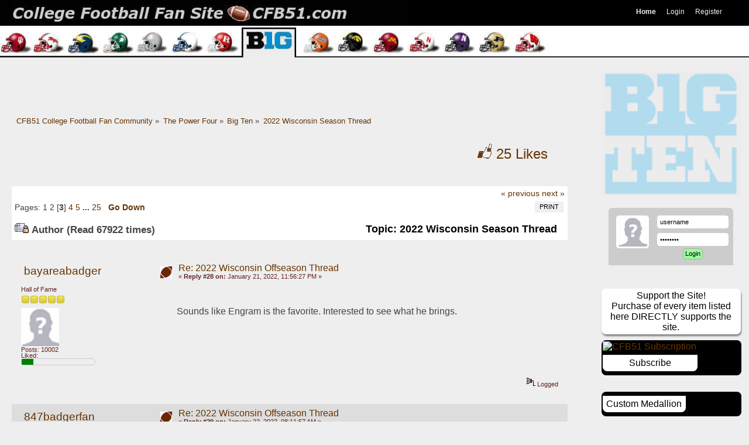

--- FILE ---
content_type: text/html; charset=UTF-8
request_url: https://www.cfb51.com/big-ten/2022-wisconsin-offseason-thread/28/
body_size: 15246
content:

   <!DOCTYPE html PUBLIC "-//W3C//DTD XHTML 1.0 Transitional//EN" "http://www.w3.org/TR/xhtml1/DTD/xhtml1-transitional.dtd">
   <html xmlns="http://www.w3.org/1999/xhtml" lang="en-us">

<head> 
   <script type="text/javascript" src="https://ajax.aspnetcdn.com/ajax/jQuery/jquery-3.3.1.min.js"></script>   
  <script type="text/javascript" src="/combined-js-25apr.min.js"></script>
  <link rel="stylesheet" type="text/css" href="https://www.cfb51.com/master-css-13Jul19-min.css" /> 
    
    <meta name="google-site-verification" content="gNgZzzW5pUJb0M5W1_kSzntn1yWDnjJ_KE2nHhrrU9s" />
    <meta name="msvalidate.01" content="C1F2A81989384004E72D64CEED933965"/>
    
	<script type="text/javascript"><!-- // --><![CDATA[
		var smf_theme_url = "https://www.cfb51.com/Themes/bellacitta";
		var smf_default_theme_url = "https://www.cfb51.com/Themes/default";
		var smf_images_url = "https://www.cfb51.com/Themes/bellacitta/images";
		var smf_scripturl = "https://www.cfb51.com/index.php?PHPSESSID=04f59e30ff4ef500b6638130673b1786&amp;";
		var smf_iso_case_folding = false;
		var smf_charset = "UTF-8";
		var ajax_notification_text = "Loading...";
		var ajax_notification_cancel_text = "Cancel";
	// ]]></script>
    <meta http-equiv="content-language" content="en-us" />
    <meta name="fo-verify" content="8cdf7092-d6b5-4914-8717-e32f3897ac61"/>
    <meta name="viewport" content="width=device-width, initial-scale=1.0"/>
    <meta http-equiv="X-UA-Compatible" content="IE=edge,chrome=1"/>
    <meta http-equiv="Content-Type" content="text/html; charset=UTF-8" />
	<title>2022 Wisconsin Season Thread</title>
	<meta name="theme-color" content="#eee"/>
    <meta name="apple-mobile-web-app-status-bar-style" content="black-translucent"/>
    <meta name="sitelock-site-verification" content="4418" />


	<link rel="canonical" href="https://www.cfb51.com/big-ten/2022-wisconsin-offseason-thread/28/" />
	<link rel="prev" href="https://www.cfb51.com/big-ten/2022-wisconsin-offseason-thread/?prev_next=prev;PHPSESSID=04f59e30ff4ef500b6638130673b1786" />
	<link rel="next" href="https://www.cfb51.com/big-ten/2022-wisconsin-offseason-thread/?prev_next=next;PHPSESSID=04f59e30ff4ef500b6638130673b1786" />
	<link rel="index" href="https://www.cfb51.com/big-ten/?PHPSESSID=04f59e30ff4ef500b6638130673b1786" />
		<script type="text/javascript" src="/Themes/default/scripts/advanced_editor/sceditor-combined.js"></script>
			<script type="text/javascript">
			var bbc_quote_from = 'Quote from',
				bbc_quote = 'Quote',
				bbc_search_on = 'on',
				smfpacks_editor = 'textarea';
			$.sceditor.locale["smfpacks"] = {
				"Bold": "Bold",
				"Italic": "Italicized",
				"Underline": "Underline",
				"Strikethrough": "Strikethrough",
				"Subscript": "Subscript",
				"Superscript": "Superscript",
				"Align left": "Left Align",
				"Center": "Centered",
				"Align right": "Right Align",
				"Justify": "Justify",
				"Font Name": "Font Face",
				"Font Size": "Font Size",
				"Font Color": "Change Color",
				"Remove Formatting": "Remove Formatting",
				"Cut": "Cut",
				"Your browser does not allow the cut command. Please use the keyboard shortcut Ctrl/Cmd-X": "Your browser does not allow the cut command. Please use the keyboard shortcut Ctrl/Cmd-X",
				"Copy": "Copy",
				"Your browser does not allow the copy command. Please use the keyboard shortcut Ctrl/Cmd-C": "Your browser does not allow the copy command. Please use the keyboard shortcut Ctrl/Cmd-C",
				"Paste": "Paste",
				"Your browser does not allow the paste command. Please use the keyboard shortcut Ctrl/Cmd-V": "Your browser does not allow the paste command. Please use the keyboard shortcut Ctrl/Cmd-V",
				"Paste your text inside the following box:": "Paste your text inside the following box",
				"Paste Text": "Paste Text",
				"Bullet list": "Insert Unordered List",
				"Numbered list": "Insert Ordered List",
				"Undo": "Undo",
				"Redo": "Redo",
				"Rows:": "Rows",
				"Cols:": "Columns",
				"Insert a table": "Insert Table",
				"Insert a horizontal rule": "Horizontal Rule",
				"Code": "Insert Code",
				"Insert a Quote": "Insert Quote",
				"Insert an image": "Insert Image",
				"E-mail:": "Email",
				"Insert an email": "Insert Email",
				"URL:": "URL",
				"Insert a link": "Insert Hyperlink",
				"Unlink": "Unlink",
				"More": "more",
				"Insert an emoticon": "Add Smileys",
				"Insert": "Insert",
				"Print": "Print",
				"View source": "Toggle View",
				"More Colors": "More Colors",
				dateFormat: "day/month/year"
			}
			function getEditorOptions()
			{
				return {
					format: 'bbcode',
					plugins: 'dragdrop,undo',
					dragdrop: {
				    	allowedTypes: ['image/jpeg', 'image/jpg', 'image/png', 'image/gif'],
					    handleFile: function (file, createPlaceholder) {
					        var placeholder = createPlaceholder();
					        var form = new FormData();
							form.append('image', file);

							var headers = new Headers({
								'authorization': 'Client-ID 6a7899595a5268f'
							});

							fetch('https://api.imgur.com/3/image', {
								method: 'post',
								headers: headers,
								body: form
							}).then(function (response) {
								return response.json();
							}).then(function (result) {
								if (result.success) {
									placeholder.insert('<img src=' + result.data.link + ' />');
					            	return;
								}

								placeholder.cancel();
					            alert('Failed to upload file.');
							});	
					    }
				    },
					style: "https://www.cfb51.com/Themes/default/scripts/advanced_editor/themes/jquery.sceditor.default.css",
					locale: "smfpacks",
					autoExpand: true,
					height: "300",
					resizeMinHeight: "300",
					toolbar: "source,bold,italic,underline,strike,subscript,superscript,horizontal rule,left,center,right,justify,font,size,color,removeformat,bulletlist,orderedlist,table,code,quote,image,link,emoticon",
					emoticons: {
							dropdown: {
									':)': 'https://www.cfb51.com/Smileys/fantasticsmileys/smiley.gif',
									';)': 'https://www.cfb51.com/Smileys/fantasticsmileys/wink.gif',
									':86:': 'https://www.cfb51.com/Smileys/fantasticsmileys/86.gif',
									'~???': 'https://www.cfb51.com/Smileys/fantasticsmileys/huh.gif',
									':\'(': 'https://www.cfb51.com/Smileys/fantasticsmileys/cry.gif',
									':57:': 'https://www.cfb51.com/Smileys/fantasticsmileys/57.gif',
									':88:': 'https://www.cfb51.com/Smileys/fantasticsmileys/88.gif',
									':34:': 'https://www.cfb51.com/Smileys/fantasticsmileys/34.gif',
									':67:': 'https://www.cfb51.com/Smileys/fantasticsmileys/67.gif',
									':smiley_confused1:': 'https://www.cfb51.com/Smileys/fantasticsmileys/smiley_confused1.gif',
									':91:': 'https://www.cfb51.com/Smileys/fantasticsmileys/91.gif',
									':03:': 'https://www.cfb51.com/Smileys/fantasticsmileys/03.gif',
									':96:': 'https://www.cfb51.com/Smileys/fantasticsmileys/96.gif',
									':93:': 'https://www.cfb51.com/Smileys/fantasticsmileys/93.gif',
									':73:': 'https://www.cfb51.com/Smileys/fantasticsmileys/73.gif',
									':72:': 'https://www.cfb51.com/Smileys/fantasticsmileys/72.gif',
							},
							more: {
									':dink:': 'https://www.cfb51.com/Smileys/fantasticsmileys/dink.gif',
									':D': 'https://www.cfb51.com/Smileys/fantasticsmileys/cheesy.gif',
									':singing:': 'https://www.cfb51.com/Smileys/fantasticsmileys/singing.gif',
									':sign0144:': 'https://www.cfb51.com/Smileys/fantasticsmileys/sign0144.gif',
									';D': 'https://www.cfb51.com/Smileys/fantasticsmileys/grin.gif',
									':cool2:': 'https://www.cfb51.com/Smileys/fantasticsmileys/cool2.gif',
									'>:(': 'https://www.cfb51.com/Smileys/fantasticsmileys/angry.gif',
									':104:': 'https://www.cfb51.com/Smileys/fantasticsmileys/104.gif',
									':(': 'https://www.cfb51.com/Smileys/fantasticsmileys/sad.gif',
									':105:': 'https://www.cfb51.com/Smileys/fantasticsmileys/105.gif',
									':o': 'https://www.cfb51.com/Smileys/fantasticsmileys/shocked.gif',
									':cheer:': 'https://www.cfb51.com/Smileys/fantasticsmileys/cheer.gif',
									'~8)': 'https://www.cfb51.com/Smileys/fantasticsmileys/cool.gif',
									':violent-smiley-007:': 'https://www.cfb51.com/Smileys/fantasticsmileys/violent-smiley-007.gif',
									'::)': 'https://www.cfb51.com/Smileys/fantasticsmileys/rolleyes.gif',
									':111:': 'https://www.cfb51.com/Smileys/fantasticsmileys/111.gif',
									'~:P': 'https://www.cfb51.com/Smileys/fantasticsmileys/tongue.gif',
									':tool:': 'https://www.cfb51.com/Smileys/fantasticsmileys/tool.gif',
									':-[': 'https://www.cfb51.com/Smileys/fantasticsmileys/embarrassed.gif',
									':spam:': 'https://www.cfb51.com/Smileys/fantasticsmileys/spam.gif',
									':-X': 'https://www.cfb51.com/Smileys/fantasticsmileys/lipsrsealed.gif',
									':13:': 'https://www.cfb51.com/Smileys/fantasticsmileys/13.gif',
									':character0029:': 'https://www.cfb51.com/Smileys/fantasticsmileys/character0029.gif',
									':-*': 'https://www.cfb51.com/Smileys/fantasticsmileys/kiss.gif',
									':victory:': 'https://www.cfb51.com/Smileys/fantasticsmileys/victory.gif',
									':29:': 'https://www.cfb51.com/Smileys/fantasticsmileys/29.gif',
									'>:D': 'https://www.cfb51.com/Smileys/fantasticsmileys/evil.gif',
									':017:': 'https://www.cfb51.com/Smileys/fantasticsmileys/017.gif',
									'^-^': 'https://www.cfb51.com/Smileys/fantasticsmileys/azn.gif',
									':clap:': 'https://www.cfb51.com/Smileys/fantasticsmileys/clap.gif',
									'O0': 'https://www.cfb51.com/Smileys/fantasticsmileys/afro.gif',
									':051bye:': 'https://www.cfb51.com/Smileys/fantasticsmileys/051bye.gif',
									':))': 'https://www.cfb51.com/Smileys/fantasticsmileys/laugh.gif',
									':s_laugh:': 'https://www.cfb51.com/Smileys/fantasticsmileys/s_laugh.gif',
									':sign0065:': 'https://www.cfb51.com/Smileys/fantasticsmileys/sign0065.gif',
									'O:-)': 'https://www.cfb51.com/Smileys/fantasticsmileys/angel.gif',
									':16:': 'https://www.cfb51.com/Smileys/fantasticsmileys/16.gif',
									':banghead:': 'https://www.cfb51.com/Smileys/fantasticsmileys/banghead.gif',
									':58:': 'https://www.cfb51.com/Smileys/fantasticsmileys/58.gif',
									':bluegrab:': 'https://www.cfb51.com/Smileys/fantasticsmileys/bluegrab.gif',
									':bedtime2:': 'https://www.cfb51.com/Smileys/fantasticsmileys/bedtime2.gif',
									':098:': 'https://www.cfb51.com/Smileys/fantasticsmileys/098.gif',
									':confuse:': 'https://www.cfb51.com/Smileys/fantasticsmileys/confuse.gif',
									':sign0137:': 'https://www.cfb51.com/Smileys/fantasticsmileys/sign0137.gif',
									':682:': 'https://www.cfb51.com/Smileys/fantasticsmileys/682.gif',
									':celebrate:': 'https://www.cfb51.com/Smileys/fantasticsmileys/celebrate.gif',
									':wee_hee:': 'https://www.cfb51.com/Smileys/fantasticsmileys/wee_hee.gif',
									':106:': 'https://www.cfb51.com/Smileys/fantasticsmileys/106.gif',
									':stupid:': 'https://www.cfb51.com/Smileys/fantasticsmileys/stupid.gif',
									':a102:': 'https://www.cfb51.com/Smileys/fantasticsmileys/a102.gif',
									':ecomcity:': 'https://www.cfb51.com/Smileys/fantasticsmileys/ecomcity.gif',
									':sign0151:': 'https://www.cfb51.com/Smileys/fantasticsmileys/sign0151.gif',
									':dance:': 'https://www.cfb51.com/Smileys/fantasticsmileys/dance.gif',
									':06:': 'https://www.cfb51.com/Smileys/fantasticsmileys/06.gif',
									':wtf:': 'https://www.cfb51.com/Smileys/fantasticsmileys/wtf.gif',
									':c023:': 'https://www.cfb51.com/Smileys/fantasticsmileys/c023.gif',
									':king:': 'https://www.cfb51.com/Smileys/fantasticsmileys/king.gif',
									':welcome:': 'https://www.cfb51.com/Smileys/fantasticsmileys/welcome.gif',
									':035:': 'https://www.cfb51.com/Smileys/fantasticsmileys/035.gif',
									':sorry:': 'https://www.cfb51.com/Smileys/fantasticsmileys/sorry.gif',
									':7505:': 'https://www.cfb51.com/Smileys/fantasticsmileys/7505.gif',
									':17:': 'https://www.cfb51.com/Smileys/fantasticsmileys/17.gif',
									':PDT_Armataz_01_37:': 'https://www.cfb51.com/Smileys/fantasticsmileys/PDT_Armataz_01_37.gif',
									':039:': 'https://www.cfb51.com/Smileys/fantasticsmileys/039.gif',
									':coffee2:': 'https://www.cfb51.com/Smileys/fantasticsmileys/coffee2.gif',
									':djparty:': 'https://www.cfb51.com/Smileys/fantasticsmileys/djparty.gif',
									':043:': 'https://www.cfb51.com/Smileys/fantasticsmileys/043.gif',
									':sign0096:': 'https://www.cfb51.com/Smileys/fantasticsmileys/sign0096.gif',
									':021:': 'https://www.cfb51.com/Smileys/fantasticsmileys/021.gif',
									':015:': 'https://www.cfb51.com/Smileys/fantasticsmileys/015.gif',
									':sign0004:': 'https://www.cfb51.com/Smileys/fantasticsmileys/sign0004.gif',
									':Woot_Emoticon:': 'https://www.cfb51.com/Smileys/fantasticsmileys/Woot_Emoticon.gif',
									':040:': 'https://www.cfb51.com/Smileys/fantasticsmileys/040.gif',
									':pics:': 'https://www.cfb51.com/Smileys/fantasticsmileys/pics.gif',
									':party0036:': 'https://www.cfb51.com/Smileys/fantasticsmileys/party0036.gif',
									':spam1:': 'https://www.cfb51.com/Smileys/fantasticsmileys/spam1.gif',
									':breakcomp:': 'https://www.cfb51.com/Smileys/fantasticsmileys/breakcomp.gif',
									':33:': 'https://www.cfb51.com/Smileys/fantasticsmileys/33.gif',
									':sign0135:': 'https://www.cfb51.com/Smileys/fantasticsmileys/sign0135.gif',
									':stfu:': 'https://www.cfb51.com/Smileys/fantasticsmileys/stfu.gif',
									':birthday:': 'https://www.cfb51.com/Smileys/fantasticsmileys/birthday.gif',
									':sign0081:': 'https://www.cfb51.com/Smileys/fantasticsmileys/sign0081.gif',
									':sign0099:': 'https://www.cfb51.com/Smileys/fantasticsmileys/sign0099.gif',
									':sign0023:': 'https://www.cfb51.com/Smileys/fantasticsmileys/sign0023.gif',
									':41:': 'https://www.cfb51.com/Smileys/fantasticsmileys/41.gif',
									':85:': 'https://www.cfb51.com/Smileys/fantasticsmileys/85.gif',
									':sign0090:': 'https://www.cfb51.com/Smileys/fantasticsmileys/sign0090.gif',
									':friends:': 'https://www.cfb51.com/Smileys/fantasticsmileys/friends.gif',
									':ho:': 'https://www.cfb51.com/Smileys/fantasticsmileys/ho.gif',
									':great:': 'https://www.cfb51.com/Smileys/fantasticsmileys/great.gif',
									':c002:': 'https://www.cfb51.com/Smileys/fantasticsmileys/c002.gif',
									':NIGHT_1:': 'https://www.cfb51.com/Smileys/fantasticsmileys/NIGHT_1.gif',
									':19:': 'https://www.cfb51.com/Smileys/fantasticsmileys/19.gif',
									':bravo_2:': 'https://www.cfb51.com/Smileys/fantasticsmileys/bravo_2.gif',
									':014:': 'https://www.cfb51.com/Smileys/fantasticsmileys/014.gif',
									':mybosssucks:': 'https://www.cfb51.com/Smileys/fantasticsmileys/mybosssucks.png',
									':s_cool:': 'https://www.cfb51.com/Smileys/fantasticsmileys/s_cool.gif',
									':32:': 'https://www.cfb51.com/Smileys/fantasticsmileys/32.gif',
									':happybirthday3:': 'https://www.cfb51.com/Smileys/fantasticsmileys/happybirthday3.gif',
									':s_bye2:': 'https://www.cfb51.com/Smileys/fantasticsmileys/s_bye2.gif',
									':lol_hitting:': 'https://www.cfb51.com/Smileys/fantasticsmileys/lol_hitting.gif',
									':a012:': 'https://www.cfb51.com/Smileys/fantasticsmileys/a012.gif',
									':hum:': 'https://www.cfb51.com/Smileys/fantasticsmileys/hum.gif',
									':sign0098:': 'https://www.cfb51.com/Smileys/fantasticsmileys/sign0098.gif',
									':98:': 'https://www.cfb51.com/Smileys/fantasticsmileys/98.gif',
									':hee20hee20hee:': 'https://www.cfb51.com/Smileys/fantasticsmileys/hee20hee20hee.gif',
									':08:': 'https://www.cfb51.com/Smileys/fantasticsmileys/08.gif',
									':1rij:': 'https://www.cfb51.com/Smileys/fantasticsmileys/1rij.gif',
									':62:': 'https://www.cfb51.com/Smileys/fantasticsmileys/62.gif',
									':103:': 'https://www.cfb51.com/Smileys/fantasticsmileys/103.gif',
									':sleepy:': 'https://www.cfb51.com/Smileys/fantasticsmileys/sleepy.gif',
									':38:': 'https://www.cfb51.com/Smileys/fantasticsmileys/38.gif',
									':sign0066:': 'https://www.cfb51.com/Smileys/fantasticsmileys/sign0066.gif',
									':c029:': 'https://www.cfb51.com/Smileys/fantasticsmileys/c029.gif',
									':iagree:': 'https://www.cfb51.com/Smileys/fantasticsmileys/iagree.gif',
									':beer:': 'https://www.cfb51.com/Smileys/fantasticsmileys/beer.gif',
									':engel016:': 'https://www.cfb51.com/Smileys/fantasticsmileys/engel016.gif',
									':s_good:': 'https://www.cfb51.com/Smileys/fantasticsmileys/s_good.gif',
									':49:': 'https://www.cfb51.com/Smileys/fantasticsmileys/49.gif',
									':shut_up:': 'https://www.cfb51.com/Smileys/fantasticsmileys/shut_up.gif',
									':You_Rock_Emoticon:': 'https://www.cfb51.com/Smileys/fantasticsmileys/You_Rock_Emoticon.gif',
									':a035:': 'https://www.cfb51.com/Smileys/fantasticsmileys/a035.gif',
									':25:': 'https://www.cfb51.com/Smileys/fantasticsmileys/25.gif',
									':d030:': 'https://www.cfb51.com/Smileys/fantasticsmileys/d030.gif',
									':sign0085:': 'https://www.cfb51.com/Smileys/fantasticsmileys/sign0085.gif',
									':c017:': 'https://www.cfb51.com/Smileys/fantasticsmileys/c017.gif',
									':beta:': 'https://www.cfb51.com/Smileys/fantasticsmileys/beta.gif',
									':sign0104:': 'https://www.cfb51.com/Smileys/fantasticsmileys/sign0104.gif',
									':sign0024:': 'https://www.cfb51.com/Smileys/fantasticsmileys/sign0024.gif',
									':sign0103:': 'https://www.cfb51.com/Smileys/fantasticsmileys/sign0103.gif',
									':steeringwheel:': 'https://www.cfb51.com/Smileys/fantasticsmileys/steeringwheel.gif',
									':signspamani:': 'https://www.cfb51.com/Smileys/fantasticsmileys/signspamani.gif',
									':s_hi:': 'https://www.cfb51.com/Smileys/fantasticsmileys/s_hi.gif',
									':whoo:': 'https://www.cfb51.com/Smileys/fantasticsmileys/whoo.gif',
									':SlAp:': 'https://www.cfb51.com/Smileys/fantasticsmileys/SlAp.gif',
							}},
				};
			}
			var $smfpacksEditor = null;
			jQuery(document).ready(function(smfpacksEditor) {
				var options = getEditorOptions();
				if (typeof oQuickReply != "undefined")
					options.tabindex = oQuickReply.opt.tabIndex;
				smfpacksEditor(smfpacks_editor).each(function(index, element) {
					sceditor.create(element, options);
				});
				$smfpacksEditor = smfpacksEditor;
			});
	</script><script type="text/javascript">
        var ct_date = new Date(), 
            ctTimeMs = new Date().getTime(),
            ctMouseEventTimerFlag = true, //Reading interval flag
            ctMouseData = [],
            ctMouseDataCounter = 0;

        function ctSetCookie(c_name, value) {
            document.cookie = c_name + "=" + encodeURIComponent(value) + "; path=/";
        }
        ctSetCookie("ct_ps_timestamp", Math.floor(new Date().getTime()/1000));
        ctSetCookie("ct_fkp_timestamp", "0");
        ctSetCookie("ct_pointer_data", "0");
        ctSetCookie("ct_timezone", "0");

        setTimeout(function(){
            ctSetCookie("ct_checkjs", "800432262");
            ctSetCookie("ct_timezone", ct_date.getTimezoneOffset()/60*(-1));
        },1000);

        //Writing first key press timestamp
        var ctFunctionFirstKey = function output(event){
            var KeyTimestamp = Math.floor(new Date().getTime()/1000);
            ctSetCookie("ct_fkp_timestamp", KeyTimestamp);
            ctKeyStopStopListening();
        }

        //Reading interval
        var ctMouseReadInterval = setInterval(function(){
            ctMouseEventTimerFlag = true;
        }, 150);
            
        //Writting interval
        var ctMouseWriteDataInterval = setInterval(function(){
            ctSetCookie("ct_pointer_data", JSON.stringify(ctMouseData));
        }, 1200);

        //Logging mouse position each 150 ms
        var ctFunctionMouseMove = function output(event){
            if(ctMouseEventTimerFlag == true){
                
                ctMouseData.push([
                    Math.round(event.pageY),
                    Math.round(event.pageX),
                    Math.round(new Date().getTime() - ctTimeMs)
                ]);
                
                ctMouseDataCounter++;
                ctMouseEventTimerFlag = false;
                if(ctMouseDataCounter >= 100){
                    ctMouseStopData();
                }
            }
        }

        //Stop mouse observing function
        function ctMouseStopData(){
            if(typeof window.addEventListener == "function"){
                window.removeEventListener("mousemove", ctFunctionMouseMove);
            }else{
                window.detachEvent("onmousemove", ctFunctionMouseMove);
            }
            clearInterval(ctMouseReadInterval);
            clearInterval(ctMouseWriteDataInterval);                
        }

        //Stop key listening function
        function ctKeyStopStopListening(){
            if(typeof window.addEventListener == "function"){
                window.removeEventListener("mousedown", ctFunctionFirstKey);
                window.removeEventListener("keydown", ctFunctionFirstKey);
            }else{
                window.detachEvent("mousedown", ctFunctionFirstKey);
                window.detachEvent("keydown", ctFunctionFirstKey);
            }
        }

        if(typeof window.addEventListener == "function"){
            window.addEventListener("mousemove", ctFunctionMouseMove);
            window.addEventListener("mousedown", ctFunctionFirstKey);
            window.addEventListener("keydown", ctFunctionFirstKey);
        }else{
            window.attachEvent("onmousemove", ctFunctionMouseMove);
            window.attachEvent("mousedown", ctFunctionFirstKey);
            window.attachEvent("keydown", ctFunctionFirstKey);
        }
    </script>
    
	<meta property="og:url" content="https://www.cfb51.com/index.php?PHPSESSID=04f59e30ff4ef500b6638130673b1786&amp;topic=25610.28" />
    <meta property="og:type" content="website" />
    <meta property="og:title" content="2022 Wisconsin Season Thread" />
    <meta property="og:description" content="B1G College Football Forum and Publisher- all Fan and User Driven" />
    <meta property="og:image" itemprop="image" content="https://www.cfb51.com/images/bullz-b1gx.png" />
    <meta name="twitter:card" content="summary" />
    <meta name="twitter:site" content="@cfbAREA51" />
    <meta name="twitter:title" content="College Football Fan Site's Big Ten Community" />
    <meta name="twitter:description" content="College Football Forum and Publisher for B1G Fans- all Fan and User Driven" />
    <meta name="twitter:image" content="https://www.cfb51.com/images/bullz-b1gx.png" />
    <link itemprop="thumbnailUrl" href="https://www.cfb51.com/images/bullz-b1gx.png"> 
    <meta name="keywords" content="Big Ten College Sports, Big Ten College Football, Big Ten College Basketball, Big Ten College Sports Recruiting, Big Ten College Coaching, Big Ten Missing Stars, Big Ten X's and O's, Big Ten College Football and Basketball Analysis and Predictions">
    <meta name="description" content="B1G... Predictions-Analysis-Recruiting-Coaching- and X's and O's for the BigTen. This is the 'old' CFN/Scout Crew, still alive and well." />
  
    </head><body><div id="barz"><img src="/images/xbarz-b1g.jpg" alt="header pic"/><div id="read-me"><h1>Perhaps the BEST B1G Forum anywhere, here at College Football Fan Site, CFB51!!!  </h1><h2>The 'Old' CFN/Scout Crowd- Enjoy Civil discussion, game analytics, in depth player and coaching 'takes' and discussing topics surrounding the game. You can even have your own free board, all you have to do is ask!!!</h2><h3>Anyone is welcomed and encouraged to join our FREE site and to take part in our community- a community with you- the user, the fan, -and the person- will be protected from intrusive actions and with a clean place to interact.</h3></div></div>  
    <div id="wrapper">
    
  
  <div id="bar"> 
		<div id="navigation">
			<ul>
				<li id="button_home">
					<a class="active firstlevel" href="https://www.cfb51.com/index.php?PHPSESSID=04f59e30ff4ef500b6638130673b1786">
						<span class="last firstlevel">Home</span>
					</a>
				</li>
				<li id="button_login">
					<a class="firstlevel" href="https://www.cfb51.com/index.php?action=login;PHPSESSID=04f59e30ff4ef500b6638130673b1786">
						<span class="firstlevel">Login</span>
					</a>
				</li>
				<li id="button_register">
					<a class="firstlevel" href="https://www.cfb51.com/index.php?action=register;PHPSESSID=04f59e30ff4ef500b6638130673b1786">
						<span class="last firstlevel">Register</span>
					</a>
				</li>
			</ul>
		</div> </div>
  <div id="logo"><a href="https://www.cfb51.com/index.php?PHPSESSID=04f59e30ff4ef500b6638130673b1786" title="CFB51 College Football Fan Site"><img src="/images/cfb51logo.jpg" alt="logo"/></a>
  </div>
  
  <div id="main_content">
  
  <div class="wittleawert">
  </div>
	<div class="navigate_section">
		<ul>
			<li>
				<a href="https://www.cfb51.com/index.php?PHPSESSID=04f59e30ff4ef500b6638130673b1786"><span>CFB51 College Football Fan Community</span></a> &#187;
			</li>
			<li>
				<a href="https://www.cfb51.com/index.php?PHPSESSID=04f59e30ff4ef500b6638130673b1786#c18"><span>The Power Four</span></a> &#187;
			</li>
			<li>
				<a href="https://www.cfb51.com/big-ten/?PHPSESSID=04f59e30ff4ef500b6638130673b1786"><span>Big Ten</span></a> &#187;
			</li>
			<li class="last">
				<a href="https://www.cfb51.com/big-ten/2022-wisconsin-offseason-thread/?PHPSESSID=04f59e30ff4ef500b6638130673b1786"><span>2022 Wisconsin Season Thread</span></a>
			</li>
		</ul>
	</div>
			<a id="top"></a>
			<a id="msg409715"></a><div id="box_total_likes" class="likes_box" ><a href="https://www.cfb51.com/index.php?action=viewlikes;topic=25610;PHPSESSID=04f59e30ff4ef500b6638130673b1786" rel="facebox"><img src="https://www.cfb51.com/Themes/bellacitta/images/admin/custom_like.png" alt="Likes" /> <span id="total_topic_likes">25</span> Likes</a></div>
	    <br class="clear" />
			<div class="pagesection">
				<div class="nextlinks"><a href="https://www.cfb51.com/big-ten/2022-wisconsin-offseason-thread/?prev_next=prev;PHPSESSID=04f59e30ff4ef500b6638130673b1786#new">&laquo; previous</a> <a href="https://www.cfb51.com/big-ten/2022-wisconsin-offseason-thread/?prev_next=next;PHPSESSID=04f59e30ff4ef500b6638130673b1786#new">next &raquo;</a></div>
		<div class="buttonlist floatright">
			<ul>
				<li><a class="button_strip_print" href="https://www.cfb51.com/index.php?action=printpage;topic=25610.0;PHPSESSID=04f59e30ff4ef500b6638130673b1786" rel="new_win nofollow"><span class="last">Print</span></a></li>
			</ul>
		</div>
				<div class="pagelinks floatleft">Pages: <a class="navPages" href="https://www.cfb51.com/big-ten/2022-wisconsin-offseason-thread/?PHPSESSID=04f59e30ff4ef500b6638130673b1786">1</a> <a class="navPages" href="https://www.cfb51.com/big-ten/2022-wisconsin-offseason-thread/14/?PHPSESSID=04f59e30ff4ef500b6638130673b1786">2</a> [<strong>3</strong>] <a class="navPages" href="https://www.cfb51.com/big-ten/2022-wisconsin-offseason-thread/42/?PHPSESSID=04f59e30ff4ef500b6638130673b1786">4</a> <a class="navPages" href="https://www.cfb51.com/big-ten/2022-wisconsin-offseason-thread/56/?PHPSESSID=04f59e30ff4ef500b6638130673b1786">5</a> <span style="font-weight: bold;" onclick="expandPages(this, 'https://www.cfb51.com/index.php?topic=25610.%1$d', 70, 336, 14);" onmouseover="this.style.cursor='pointer';"> ... </span><a class="navPages" href="https://www.cfb51.com/big-ten/2022-wisconsin-offseason-thread/336/?PHPSESSID=04f59e30ff4ef500b6638130673b1786">25</a>   &nbsp;&nbsp;<a href="#lastPost"><strong>Go Down</strong></a></div>
			</div>
			<div id="forumposts">
				<div class="cat_bar">
					<span class="catbg">
						<img src="https://www.cfb51.com/Themes/bellacitta/images/topic/veryhot_post_locked.gif" align="bottom" alt="" />
						<span id="author">Author</span><h2>
						Topic: 2022 Wisconsin Season Thread </h2>&nbsp;(Read 67922 times)
					</span>
				</div>
				<form action="https://www.cfb51.com/index.php?action=quickmod2;topic=25610.28;PHPSESSID=04f59e30ff4ef500b6638130673b1786" method="post" accept-charset="UTF-8" name="quickModForm" id="quickModForm" style="margin: 0;" onsubmit="return oQuickModify.bInEditMode ? oQuickModify.modifySave('32eec5d8de099f7246e5679b9d867eab', 'ceaec64324e9') : false">
				<div class="windowbg">
					<span class="topslice"></span>
					<div class="post_wrapper">
						<div class="poster">
							<h4>
								<a href="https://www.cfb51.com/index.php?action=profile;u=1571;PHPSESSID=04f59e30ff4ef500b6638130673b1786" title="View the profile of bayareabadger">bayareabadger</a>
							</h4>
							<ul class="reset smalltext" id="msg_409715_extra_info">
								<li class="postgroup">Hall of Fame</li>
								<li class="stars"><img src="https://www.cfb51.com/Themes/bellacitta/images/star.gif" alt="*" /><img src="https://www.cfb51.com/Themes/bellacitta/images/star.gif" alt="*" /><img src="https://www.cfb51.com/Themes/bellacitta/images/star.gif" alt="*" /><img src="https://www.cfb51.com/Themes/bellacitta/images/star.gif" alt="*" /><img src="https://www.cfb51.com/Themes/bellacitta/images/star.gif" alt="*" /></li>
								<li class="avatar">
									<a href="https://www.cfb51.com/index.php?action=profile;u=1571;PHPSESSID=04f59e30ff4ef500b6638130673b1786">
										<img src="https://www.cfb51.com/Themes/bellacitta/images/default_avatar.png" alt="Default Avatar" title="Default Avatar"  width="65" height="65" />
									</a>
								</li>
								<li class="postcount">Posts: 10002</li>
								<li class="custom">Liked: <div style="width: 60%; height: 10px; border: 1px solid #cccccc; border-radius:1em; background:transparent;" title="16% Likes/Posts (1159 Likes)"><div style="color: green; background-color: green; height: 100%; width: 16%"></div></div></li>
							</ul>
						</div>
						<div class="postarea">
							<div class="flow_hidden">
								<div class="keyinfo">
									<div class="messageicon">
										<img src="https://www.cfb51.com/Themes/bellacitta/images/post/xx.gif" alt="" />
									</div>
									<h5 id="subject_409715">
										<a href="https://www.cfb51.com/big-ten/2022-wisconsin-offseason-thread/msg409715/?PHPSESSID=04f59e30ff4ef500b6638130673b1786#msg409715" rel="nofollow">Re: 2022 Wisconsin Offseason Thread</a>
									</h5>
									<div class="smalltext">&#171; <strong>Reply #28 on:</strong> January 21, 2022, 11:56:27 PM &#187;</div>
									<div id="msg_409715_quick_mod"></div>
								</div>
							</div>
							<div class="post">
								<div class="hubber"><div class="inner" id="msg_409715">Sounds like&nbsp;Engram is the favorite. Interested to see what he brings.&nbsp;</div>
							</div></div>
						</div>
						<div class="moderatorbar">
							<div class="smalltext modified" id="modified_409715">
							</div>
							<div class="smalltext reportlinks">
								<img src="https://www.cfb51.com/Themes/bellacitta/images/ip.gif" alt="" />
								Logged
							</div>
							<div class="custom_fields_above_signature">
								<ul class="reset nolist">
									<li>
				<div id="box_list_of_likers_409715"></div></li>
								</ul>
							</div>
						</div>
					</div>
					<span class="botslice"></span>
				</div>
				<hr class="post_separator" />
				<a id="msg409736"></a>
				<div class="windowbg2">
					<span class="topslice"></span>
					<div class="post_wrapper">
						<div class="poster">
							<h4>
								<a href="https://www.cfb51.com/index.php?action=profile;u=5;PHPSESSID=04f59e30ff4ef500b6638130673b1786" title="View the profile of 847badgerfan">847badgerfan</a>
							</h4>
							<ul class="reset smalltext" id="msg_409736_extra_info">
								<li class="membergroup">Administrator</li>
								<li class="postgroup">Hall of Fame</li>
								<li class="stars"><img src="https://www.cfb51.com/Themes/bellacitta/images/staradmin.gif" alt="*" /><img src="https://www.cfb51.com/Themes/bellacitta/images/staradmin.gif" alt="*" /><img src="https://www.cfb51.com/Themes/bellacitta/images/staradmin.gif" alt="*" /><img src="https://www.cfb51.com/Themes/bellacitta/images/staradmin.gif" alt="*" /><img src="https://www.cfb51.com/Themes/bellacitta/images/staradmin.gif" alt="*" /></li>
								<li class="avatar">
									<a href="https://www.cfb51.com/index.php?action=profile;u=5;PHPSESSID=04f59e30ff4ef500b6638130673b1786">
										<img class="avatar" src="https://www.cfb51.com/avs/avatar_5_1667058580.jpeg" alt="" />
									</a>
								</li>
								<li class="postcount">Posts: 34823</li>
								<li class="custom">Liked: <div style="width: 60%; height: 10px; border: 1px solid #cccccc; border-radius:1em; background:transparent;" title="97% Likes/Posts (6919 Likes)"><div style="color: green; background-color: green; height: 100%; width: 97%"></div></div></li>
							</ul>
						</div>
						<div class="postarea">
							<div class="flow_hidden">
								<div class="keyinfo">
									<div class="messageicon">
										<img src="https://www.cfb51.com/Themes/bellacitta/images/post/xx.gif" alt="" />
									</div>
									<h5 id="subject_409736">
										<a href="https://www.cfb51.com/big-ten/2022-wisconsin-offseason-thread/msg409736/?PHPSESSID=04f59e30ff4ef500b6638130673b1786#msg409736" rel="nofollow">Re: 2022 Wisconsin Offseason Thread</a>
									</h5>
									<div class="smalltext">&#171; <strong>Reply #29 on:</strong> January 22, 2022, 08:11:57 AM &#187;</div>
									<div id="msg_409736_quick_mod"></div>
								</div>
							</div>
							<div class="post">
								<div class="hubber"><div class="inner" id="msg_409736"><div class="quoteheader"><div class="topslice_quote"><a href="https://www.cfb51.com/big-ten/2022-wisconsin-offseason-thread/msg409692/?PHPSESSID=04f59e30ff4ef500b6638130673b1786#msg409692">Quote from: SFBadger96 on January 21, 2022, 06:35:11 PM</a></div></div><blockquote class="bbc_standard_quote">Why would Bevell leave the NFL to be an assistant coach in college ball? Don&#039;t see that.<br /><br />While he probably would have liked to be a head coach by now (he was an OC for the Vikings way back in 2007 IIRC), the NFL pays better and has better players. Why step down?<br /><br />Tolzien seems like a nice fit and a decent opportunity for him. As a guy who had to work harder and rely less on talent, he seems like he could be the kind of person Mertz needs to listen to.<br /></blockquote><div class="quotefooter"><div class="botslice_quote"></div></div>Yeah, I&#039;m not even sure why Bevell was being mentioned by the writers. He doesn&#039;t strike me as a guy who&#039;d want to recruit.<br /><br />I would like to see Scott in Madison again, but not as an OC. A couple of years as a QB-focused analyst would be good.</div>
							</div></div>
						</div>
						<div class="moderatorbar">
							<div class="smalltext modified" id="modified_409736">
							</div>
							<div class="smalltext reportlinks">
								<img src="https://www.cfb51.com/Themes/bellacitta/images/ip.gif" alt="" />
								Logged
							</div>
							<div class="custom_fields_above_signature">
								<ul class="reset nolist">
									<li>
				<div id="box_list_of_likers_409736"></div></li>
								</ul>
							</div>
							<div class="signature" id="msg_409736_signature"><em><strong><span style="color: #c10300;" class="bbc_color"><span style="font-size: 1.45em;" class="bbc_size">U RAH RAH! WIS CON SIN!</span></span></strong></em></div>
						</div>
					</div>
					<span class="botslice"></span>
				</div>
				<hr class="post_separator" />
				<a id="msg409740"></a>
				<div class="windowbg">
					<span class="topslice"></span>
					<div class="post_wrapper">
						<div class="poster">
							<h4>
								<a href="https://www.cfb51.com/index.php?action=profile;u=1571;PHPSESSID=04f59e30ff4ef500b6638130673b1786" title="View the profile of bayareabadger">bayareabadger</a>
							</h4>
							<ul class="reset smalltext" id="msg_409740_extra_info">
								<li class="postgroup">Hall of Fame</li>
								<li class="stars"><img src="https://www.cfb51.com/Themes/bellacitta/images/star.gif" alt="*" /><img src="https://www.cfb51.com/Themes/bellacitta/images/star.gif" alt="*" /><img src="https://www.cfb51.com/Themes/bellacitta/images/star.gif" alt="*" /><img src="https://www.cfb51.com/Themes/bellacitta/images/star.gif" alt="*" /><img src="https://www.cfb51.com/Themes/bellacitta/images/star.gif" alt="*" /></li>
								<li class="avatar">
									<a href="https://www.cfb51.com/index.php?action=profile;u=1571;PHPSESSID=04f59e30ff4ef500b6638130673b1786">
										<img src="https://www.cfb51.com/Themes/bellacitta/images/default_avatar.png" alt="Default Avatar" title="Default Avatar"  width="65" height="65" />
									</a>
								</li>
								<li class="postcount">Posts: 10002</li>
								<li class="custom">Liked: <div style="width: 60%; height: 10px; border: 1px solid #cccccc; border-radius:1em; background:transparent;" title="16% Likes/Posts (1159 Likes)"><div style="color: green; background-color: green; height: 100%; width: 16%"></div></div></li>
							</ul>
						</div>
						<div class="postarea">
							<div class="flow_hidden">
								<div class="keyinfo">
									<div class="messageicon">
										<img src="https://www.cfb51.com/Themes/bellacitta/images/post/xx.gif" alt="" />
									</div>
									<h5 id="subject_409740">
										<a href="https://www.cfb51.com/big-ten/2022-wisconsin-offseason-thread/msg409740/?PHPSESSID=04f59e30ff4ef500b6638130673b1786#msg409740" rel="nofollow">Re: 2022 Wisconsin Offseason Thread</a>
									</h5>
									<div class="smalltext">&#171; <strong>Reply #30 on:</strong> January 22, 2022, 09:08:33 AM &#187;</div>
									<div id="msg_409740_quick_mod"></div>
								</div>
							</div>
							<div class="post">
								<div class="hubber"><div class="inner" id="msg_409740"><div class="quoteheader"><div class="topslice_quote"><a href="https://www.cfb51.com/big-ten/2022-wisconsin-offseason-thread/msg409736/?PHPSESSID=04f59e30ff4ef500b6638130673b1786#msg409736">Quote from: 847badgerfan on January 22, 2022, 08:11:57 AM</a></div></div><blockquote class="bbc_standard_quote">Yeah, I&#039;m not even sure why Bevell was being mentioned by the writers. He doesn&#039;t strike me as a guy who&#039;d want to recruit.<br /><br />I would like to see Scott in Madison again, but not as an OC. A couple of years as a QB-focused analyst would be good.<br /></blockquote><div class="quotefooter"><div class="botslice_quote"></div></div>Analyst? He’s past that now on the career ladder.&nbsp;<br /><br />You’d have to make him “QB coach” though what that meant behind the scenes could be flexible.&nbsp;</div>
							</div></div>
						</div>
						<div class="moderatorbar">
							<div class="smalltext modified" id="modified_409740">
							</div>
							<div class="smalltext reportlinks">
								<img src="https://www.cfb51.com/Themes/bellacitta/images/ip.gif" alt="" />
								Logged
							</div>
							<div class="custom_fields_above_signature">
								<ul class="reset nolist">
									<li>
				<div id="box_list_of_likers_409740"></div></li>
								</ul>
							</div>
						</div>
					</div>
					<span class="botslice"></span>
				</div>
				<hr class="post_separator" />
				<a id="msg409745"></a>
				<div class="windowbg2">
					<span class="topslice"></span>
					<div class="post_wrapper">
						<div class="poster">
							<h4>
								<a href="https://www.cfb51.com/index.php?action=profile;u=5;PHPSESSID=04f59e30ff4ef500b6638130673b1786" title="View the profile of 847badgerfan">847badgerfan</a>
							</h4>
							<ul class="reset smalltext" id="msg_409745_extra_info">
								<li class="membergroup">Administrator</li>
								<li class="postgroup">Hall of Fame</li>
								<li class="stars"><img src="https://www.cfb51.com/Themes/bellacitta/images/staradmin.gif" alt="*" /><img src="https://www.cfb51.com/Themes/bellacitta/images/staradmin.gif" alt="*" /><img src="https://www.cfb51.com/Themes/bellacitta/images/staradmin.gif" alt="*" /><img src="https://www.cfb51.com/Themes/bellacitta/images/staradmin.gif" alt="*" /><img src="https://www.cfb51.com/Themes/bellacitta/images/staradmin.gif" alt="*" /></li>
								<li class="avatar">
									<a href="https://www.cfb51.com/index.php?action=profile;u=5;PHPSESSID=04f59e30ff4ef500b6638130673b1786">
										<img class="avatar" src="https://www.cfb51.com/avs/avatar_5_1667058580.jpeg" alt="" />
									</a>
								</li>
								<li class="postcount">Posts: 34823</li>
								<li class="custom">Liked: <div style="width: 60%; height: 10px; border: 1px solid #cccccc; border-radius:1em; background:transparent;" title="97% Likes/Posts (6919 Likes)"><div style="color: green; background-color: green; height: 100%; width: 97%"></div></div></li>
							</ul>
						</div>
						<div class="postarea">
							<div class="flow_hidden">
								<div class="keyinfo">
									<div class="messageicon">
										<img src="https://www.cfb51.com/Themes/bellacitta/images/post/xx.gif" alt="" />
									</div>
									<h5 id="subject_409745">
										<a href="https://www.cfb51.com/big-ten/2022-wisconsin-offseason-thread/msg409745/?PHPSESSID=04f59e30ff4ef500b6638130673b1786#msg409745" rel="nofollow">Re: 2022 Wisconsin Offseason Thread</a>
									</h5>
									<div class="smalltext">&#171; <strong>Reply #31 on:</strong> January 22, 2022, 09:38:29 AM &#187;</div>
									<div id="msg_409745_quick_mod"></div>
								</div>
							</div>
							<div class="post">
								<div class="hubber"><div class="inner" id="msg_409745">Yeah, kinda like Melhaff&#039;s role with the kickers. That&#039;s what I&#039;m thinking, unless they would kick Haering to the curb and let Turner coach ST.</div>
							</div></div>
						</div>
						<div class="moderatorbar">
							<div class="smalltext modified" id="modified_409745">
							</div>
							<div class="smalltext reportlinks">
								<img src="https://www.cfb51.com/Themes/bellacitta/images/ip.gif" alt="" />
								Logged
							</div>
							<div class="custom_fields_above_signature">
								<ul class="reset nolist">
									<li>
				<div id="box_list_of_likers_409745"></div></li>
								</ul>
							</div>
							<div class="signature" id="msg_409745_signature"><em><strong><span style="color: #c10300;" class="bbc_color"><span style="font-size: 1.45em;" class="bbc_size">U RAH RAH! WIS CON SIN!</span></span></strong></em></div>
						</div>
					</div>
					<span class="botslice"></span>
				</div>
				<hr class="post_separator" />
				<a id="msg409856"></a>
				<div class="windowbg">
					<span class="topslice"></span>
					<div class="post_wrapper">
						<div class="poster">
							<h4>
								<a href="https://www.cfb51.com/index.php?action=profile;u=25;PHPSESSID=04f59e30ff4ef500b6638130673b1786" title="View the profile of Hawkinole">Hawkinole</a>
							</h4>
							<ul class="reset smalltext" id="msg_409856_extra_info">
								<li class="postgroup">Starter</li>
								<li class="stars"><img src="https://www.cfb51.com/Themes/bellacitta/images/star.gif" alt="*" /><img src="https://www.cfb51.com/Themes/bellacitta/images/star.gif" alt="*" /><img src="https://www.cfb51.com/Themes/bellacitta/images/star.gif" alt="*" /><img src="https://www.cfb51.com/Themes/bellacitta/images/star.gif" alt="*" /><img src="https://www.cfb51.com/Themes/bellacitta/images/star.gif" alt="*" /></li>
								<li class="avatar">
									<a href="https://www.cfb51.com/index.php?action=profile;u=25;PHPSESSID=04f59e30ff4ef500b6638130673b1786">
										<img class="avatar" src="https://www.cfb51.com/avs/avatar_25_1685510189.jpeg" alt="" />
									</a>
								</li>
								<li class="postcount">Posts: 2495</li>
								<li class="custom">Liked: <div style="width: 60%; height: 10px; border: 1px solid #cccccc; border-radius:1em; background:transparent;" title="6% Likes/Posts (422 Likes)"><div style="color: green; background-color: green; height: 100%; width: 6%"></div></div></li>
							</ul>
						</div>
						<div class="postarea">
							<div class="flow_hidden">
								<div class="keyinfo">
									<div class="messageicon">
										<img src="https://www.cfb51.com/Themes/bellacitta/images/post/xx.gif" alt="" />
									</div>
									<h5 id="subject_409856">
										<a href="https://www.cfb51.com/big-ten/2022-wisconsin-offseason-thread/msg409856/?PHPSESSID=04f59e30ff4ef500b6638130673b1786#msg409856" rel="nofollow">Re: 2022 Wisconsin Offseason Thread</a>
									</h5>
									<div class="smalltext">&#171; <strong>Reply #32 on:</strong> January 22, 2022, 08:04:19 PM &#187;</div>
									<div id="msg_409856_quick_mod"></div>
								</div>
							</div>
							<div class="post">
								<div class="hubber"><div class="inner" id="msg_409856">Wisconsin is working to solve its offensive issues.<br /><a href="https://www.msn.com/en-us/sports/ncaafb/wisconsin-reportedly-targeting-an-nfl-assistant-for-offensive-coordinator-opening/ar-AAT2sfa?ocid=msedgntp" class="bbc_link" target="_blank" rel="nofollow ugc">Wisconsin reportedly targeting an NFL assistant for offensive coordinator opening (msn.com)</a><br />Iowa is doing nothing to solve its offensive problems. Wisconsin will continue dominating the West.</div>
							</div></div>
						</div>
						<div class="moderatorbar">
							<div class="smalltext modified" id="modified_409856">
							</div>
							<div class="smalltext reportlinks">
								<img src="https://www.cfb51.com/Themes/bellacitta/images/ip.gif" alt="" />
								Logged
							</div>
							<div class="custom_fields_above_signature">
								<ul class="reset nolist">
									<li>
				<div id="box_list_of_likers_409856"></div></li>
								</ul>
							</div>
						</div>
					</div>
					<span class="botslice"></span>
				</div>
				<hr class="post_separator" />
				<a id="msg410630"></a>
				<div class="windowbg2">
					<span class="topslice"></span>
					<div class="post_wrapper">
						<div class="poster">
							<h4>
								<a href="https://www.cfb51.com/index.php?action=profile;u=37;PHPSESSID=04f59e30ff4ef500b6638130673b1786" title="View the profile of Honestbuckeye">Honestbuckeye</a>
							</h4>
							<ul class="reset smalltext" id="msg_410630_extra_info">
								<li class="postgroup">Team Captain</li>
								<li class="stars"><img src="https://www.cfb51.com/Themes/bellacitta/images/star.gif" alt="*" /><img src="https://www.cfb51.com/Themes/bellacitta/images/star.gif" alt="*" /><img src="https://www.cfb51.com/Themes/bellacitta/images/star.gif" alt="*" /><img src="https://www.cfb51.com/Themes/bellacitta/images/star.gif" alt="*" /><img src="https://www.cfb51.com/Themes/bellacitta/images/star.gif" alt="*" /><img src="https://www.cfb51.com/Themes/bellacitta/images/star.gif" alt="*" /><img src="https://www.cfb51.com/Themes/bellacitta/images/star.gif" alt="*" /></li>
								<li class="avatar">
									<a href="https://www.cfb51.com/index.php?action=profile;u=37;PHPSESSID=04f59e30ff4ef500b6638130673b1786">
										<img class="avatar" src="https://www.cfb51.com/avs/avatar_37_1486276816.png" alt="" />
									</a>
								</li>
								<li class="postcount">Posts: 7336</li>
								<li class="custom">Liked: <div style="width: 60%; height: 10px; border: 1px solid #cccccc; border-radius:1em; background:transparent;" title="24% Likes/Posts (1701 Likes)"><div style="color: green; background-color: green; height: 100%; width: 24%"></div></div></li>
							</ul>
						</div>
						<div class="postarea">
							<div class="flow_hidden">
								<div class="keyinfo">
									<div class="messageicon">
										<img src="https://www.cfb51.com/Themes/bellacitta/images/post/xx.gif" alt="" />
									</div>
									<h5 id="subject_410630">
										<a href="https://www.cfb51.com/big-ten/2022-wisconsin-offseason-thread/msg410630/?PHPSESSID=04f59e30ff4ef500b6638130673b1786#msg410630" rel="nofollow">Re: 2022 Wisconsin Offseason Thread</a>
									</h5>
									<div class="smalltext">&#171; <strong>Reply #33 on:</strong> January 25, 2022, 07:17:06 PM &#187;</div>
									<div id="msg_410630_quick_mod"></div>
								</div>
							</div>
							<div class="post">
								<div class="hubber"><div class="inner" id="msg_410630">Twitter alive with news that Badgers are legitimate contenders to land transfer QB Caleb Williams!<br /><br />That would be pretty cool!</div>
							</div></div>
						</div>
						<div class="moderatorbar">
							<div class="smalltext modified" id="modified_410630">
							</div>
							<div class="smalltext reportlinks">
								<img src="https://www.cfb51.com/Themes/bellacitta/images/ip.gif" alt="" />
								Logged
							</div>
							<div class="custom_fields_above_signature">
								<ul class="reset nolist">
									<li>
				<div id="box_list_of_likers_410630"></div></li>
								</ul>
							</div>
							<div class="signature" id="msg_410630_signature">Get your facts first, then you can distort them as you please.<br />-Mark Twain</div>
						</div>
					</div>
					<span class="botslice"></span>
				</div>
				<hr class="post_separator" />
				<a id="msg410648"></a>
				<div class="windowbg">
					<span class="topslice"></span>
					<div class="post_wrapper">
						<div class="poster">
							<h4>
								<a href="https://www.cfb51.com/index.php?action=profile;u=31;PHPSESSID=04f59e30ff4ef500b6638130673b1786" title="View the profile of Brutus Buckeye">Brutus Buckeye</a>
							</h4>
							<ul class="reset smalltext" id="msg_410648_extra_info">
								<li class="postgroup">Hall of Fame</li>
								<li class="stars"><img src="https://www.cfb51.com/Themes/bellacitta/images/star.gif" alt="*" /><img src="https://www.cfb51.com/Themes/bellacitta/images/star.gif" alt="*" /><img src="https://www.cfb51.com/Themes/bellacitta/images/star.gif" alt="*" /><img src="https://www.cfb51.com/Themes/bellacitta/images/star.gif" alt="*" /><img src="https://www.cfb51.com/Themes/bellacitta/images/star.gif" alt="*" /></li>
								<li class="avatar">
									<a href="https://www.cfb51.com/index.php?action=profile;u=31;PHPSESSID=04f59e30ff4ef500b6638130673b1786">
										<img class="avatar" src="https://www.cfb51.com/avs/avatar_31_1627431068.jpeg" alt="" />
									</a>
								</li>
								<li class="postcount">Posts: 13715</li>
								<li class="custom">Liked: <div style="width: 60%; height: 10px; border: 1px solid #cccccc; border-radius:1em; background:transparent;" title="31% Likes/Posts (2197 Likes)"><div style="color: green; background-color: green; height: 100%; width: 31%"></div></div></li>
							</ul>
						</div>
						<div class="postarea">
							<div class="flow_hidden">
								<div class="keyinfo">
									<div class="messageicon">
										<img src="https://www.cfb51.com/Themes/bellacitta/images/post/xx.gif" alt="" />
									</div>
									<h5 id="subject_410648">
										<a href="https://www.cfb51.com/big-ten/2022-wisconsin-offseason-thread/msg410648/?PHPSESSID=04f59e30ff4ef500b6638130673b1786#msg410648" rel="nofollow">Re: 2022 Wisconsin Offseason Thread</a>
									</h5>
									<div class="smalltext">&#171; <strong>Reply #34 on:</strong> January 25, 2022, 08:27:45 PM &#187;</div>
									<div id="msg_410648_quick_mod"></div>
								</div>
							</div>
							<div class="post">
								<div class="hubber"><div class="inner" id="msg_410648"><img src="https://videopostercdn.weigelbroadcasting.com/cbs58news/curburger%20a%20reality_1634141155-CBS58%20980x551.jpg?1634141196" alt="" width="500" height="281" class="bbc_img resized" /></div>
							</div></div>
						</div>
						<div class="moderatorbar">
							<div class="smalltext modified" id="modified_410648">
							</div>
							<div class="smalltext reportlinks">
								<img src="https://www.cfb51.com/Themes/bellacitta/images/ip.gif" alt="" />
								Logged
							</div>
							<div class="custom_fields_above_signature">
								<ul class="reset nolist">
									<li>
				<div id="box_list_of_likers_410648"></div></li>
								</ul>
							</div>
						</div>
					</div>
					<span class="botslice"></span>
				</div>
				<hr class="post_separator" />
				<a id="msg410651"></a>
				<div class="windowbg2">
					<span class="topslice"></span>
					<div class="post_wrapper">
						<div class="poster">
							<h4>
								<a href="https://www.cfb51.com/index.php?action=profile;u=37;PHPSESSID=04f59e30ff4ef500b6638130673b1786" title="View the profile of Honestbuckeye">Honestbuckeye</a>
							</h4>
							<ul class="reset smalltext" id="msg_410651_extra_info">
								<li class="postgroup">Team Captain</li>
								<li class="stars"><img src="https://www.cfb51.com/Themes/bellacitta/images/star.gif" alt="*" /><img src="https://www.cfb51.com/Themes/bellacitta/images/star.gif" alt="*" /><img src="https://www.cfb51.com/Themes/bellacitta/images/star.gif" alt="*" /><img src="https://www.cfb51.com/Themes/bellacitta/images/star.gif" alt="*" /><img src="https://www.cfb51.com/Themes/bellacitta/images/star.gif" alt="*" /><img src="https://www.cfb51.com/Themes/bellacitta/images/star.gif" alt="*" /><img src="https://www.cfb51.com/Themes/bellacitta/images/star.gif" alt="*" /></li>
								<li class="avatar">
									<a href="https://www.cfb51.com/index.php?action=profile;u=37;PHPSESSID=04f59e30ff4ef500b6638130673b1786">
										<img class="avatar" src="https://www.cfb51.com/avs/avatar_37_1486276816.png" alt="" />
									</a>
								</li>
								<li class="postcount">Posts: 7336</li>
								<li class="custom">Liked: <div style="width: 60%; height: 10px; border: 1px solid #cccccc; border-radius:1em; background:transparent;" title="24% Likes/Posts (1701 Likes)"><div style="color: green; background-color: green; height: 100%; width: 24%"></div></div></li>
							</ul>
						</div>
						<div class="postarea">
							<div class="flow_hidden">
								<div class="keyinfo">
									<div class="messageicon">
										<img src="https://www.cfb51.com/Themes/bellacitta/images/post/xx.gif" alt="" />
									</div>
									<h5 id="subject_410651">
										<a href="https://www.cfb51.com/big-ten/2022-wisconsin-offseason-thread/msg410651/?PHPSESSID=04f59e30ff4ef500b6638130673b1786#msg410651" rel="nofollow">Re: 2022 Wisconsin Offseason Thread</a>
									</h5>
									<div class="smalltext">&#171; <strong>Reply #35 on:</strong> January 25, 2022, 08:29:32 PM &#187;</div>
									<div id="msg_410651_quick_mod"></div>
								</div>
							</div>
							<div class="post">
								<div class="hubber"><div class="inner" id="msg_410651"><a href="https://www.msn.com/en-us/sports/ncaafb/report-wisconsin-emerges-as-serious-contender-to-land-oklahoma-transfer-caleb-williams/ar-AAT8GtT" class="bbc_link" target="_blank" rel="nofollow ugc">https://www.msn.com/en-us/sports/ncaafb/report-wisconsin-emerges-as-serious-contender-to-land-oklahoma-transfer-caleb-williams/ar-AAT8GtT</a></div>
							</div></div>
						</div>
						<div class="moderatorbar">
							<div class="smalltext modified" id="modified_410651">
							</div>
							<div class="smalltext reportlinks">
								<img src="https://www.cfb51.com/Themes/bellacitta/images/ip.gif" alt="" />
								Logged
							</div>
							<div class="custom_fields_above_signature">
								<ul class="reset nolist">
									<li>
				<div id="box_list_of_likers_410651"></div></li>
								</ul>
							</div>
							<div class="signature" id="msg_410651_signature">Get your facts first, then you can distort them as you please.<br />-Mark Twain</div>
						</div>
					</div>
					<span class="botslice"></span>
				</div>
				<hr class="post_separator" />
				<a id="msg410653"></a>
				<div class="windowbg">
					<span class="topslice"></span>
					<div class="post_wrapper">
						<div class="poster">
							<h4>
								<a href="https://www.cfb51.com/index.php?action=profile;u=55;PHPSESSID=04f59e30ff4ef500b6638130673b1786" title="View the profile of ELA">ELA</a>
							</h4>
							<ul class="reset smalltext" id="msg_410653_extra_info">
								<li class="membergroup">Global Moderator</li>
								<li class="postgroup">Hall of Fame</li>
								<li class="stars"><img src="https://www.cfb51.com/Themes/bellacitta/images/stargmod.gif" alt="*" /><img src="https://www.cfb51.com/Themes/bellacitta/images/stargmod.gif" alt="*" /><img src="https://www.cfb51.com/Themes/bellacitta/images/stargmod.gif" alt="*" /><img src="https://www.cfb51.com/Themes/bellacitta/images/stargmod.gif" alt="*" /><img src="https://www.cfb51.com/Themes/bellacitta/images/stargmod.gif" alt="*" /></li>
								<li class="avatar">
									<a href="https://www.cfb51.com/index.php?action=profile;u=55;PHPSESSID=04f59e30ff4ef500b6638130673b1786">
										<img class="avatar" src="https://www.cfb51.com/avs/avatar_55_1500898361.jpeg" alt="" />
									</a>
								</li>
								<li class="postcount">Posts: 24320</li>
								<li class="custom">Liked: <div style="width: 60%; height: 10px; border: 1px solid #cccccc; border-radius:1em; background:transparent;" title="58% Likes/Posts (4131 Likes)"><div style="color: green; background-color: green; height: 100%; width: 58%"></div></div></li>
							</ul>
						</div>
						<div class="postarea">
							<div class="flow_hidden">
								<div class="keyinfo">
									<div class="messageicon">
										<img src="https://www.cfb51.com/Themes/bellacitta/images/post/xx.gif" alt="" />
									</div>
									<h5 id="subject_410653">
										<a href="https://www.cfb51.com/big-ten/2022-wisconsin-offseason-thread/msg410653/?PHPSESSID=04f59e30ff4ef500b6638130673b1786#msg410653" rel="nofollow">Re: 2022 Wisconsin Offseason Thread</a>
									</h5>
									<div class="smalltext">&#171; <strong>Reply #36 on:</strong> January 25, 2022, 08:35:50 PM &#187;</div>
									<div id="msg_410653_quick_mod"></div>
								</div>
							</div>
							<div class="post">
								<div class="hubber"><div class="inner" id="msg_410653"><div class="quoteheader"><div class="topslice_quote"><a href="https://www.cfb51.com/big-ten/2022-wisconsin-offseason-thread/msg410648/?PHPSESSID=04f59e30ff4ef500b6638130673b1786#msg410648">Quote from: Brutus Buckeye on January 25, 2022, 08:27:45 PM</a></div></div><blockquote class="bbc_standard_quote">[img width=361.81 height=281]https://videopostercdn.weigelbroadcasting.com/cbs58news/curburger%20a%20reality_1634141155-CBS58%20980x551.jpg?1634141196[/img]<br /></blockquote><div class="quotefooter"><div class="botslice_quote"></div></div>38% of UW fans are more psyched about this than Caleb Williams.&nbsp; Culver&#039;s fans ride hard for them.</div>
							</div></div>
						</div>
						<div class="moderatorbar">
							<div class="smalltext modified" id="modified_410653">
							</div>
							<div class="smalltext reportlinks">
								<img src="https://www.cfb51.com/Themes/bellacitta/images/ip.gif" alt="" />
								Logged
							</div>
							<div class="custom_fields_above_signature">
								<ul class="reset nolist">
									<li>
				<div id="box_list_of_likers_410653"></div></li>
								</ul>
							</div>
						</div>
					</div>
					<span class="botslice"></span>
				</div>
				<hr class="post_separator" />
				<a id="msg410654"></a>
				<div class="windowbg2">
					<span class="topslice"></span>
					<div class="post_wrapper">
						<div class="poster">
							<h4>
								<a href="https://www.cfb51.com/index.php?action=profile;u=55;PHPSESSID=04f59e30ff4ef500b6638130673b1786" title="View the profile of ELA">ELA</a>
							</h4>
							<ul class="reset smalltext" id="msg_410654_extra_info">
								<li class="membergroup">Global Moderator</li>
								<li class="postgroup">Hall of Fame</li>
								<li class="stars"><img src="https://www.cfb51.com/Themes/bellacitta/images/stargmod.gif" alt="*" /><img src="https://www.cfb51.com/Themes/bellacitta/images/stargmod.gif" alt="*" /><img src="https://www.cfb51.com/Themes/bellacitta/images/stargmod.gif" alt="*" /><img src="https://www.cfb51.com/Themes/bellacitta/images/stargmod.gif" alt="*" /><img src="https://www.cfb51.com/Themes/bellacitta/images/stargmod.gif" alt="*" /></li>
								<li class="avatar">
									<a href="https://www.cfb51.com/index.php?action=profile;u=55;PHPSESSID=04f59e30ff4ef500b6638130673b1786">
										<img class="avatar" src="https://www.cfb51.com/avs/avatar_55_1500898361.jpeg" alt="" />
									</a>
								</li>
								<li class="postcount">Posts: 24320</li>
								<li class="custom">Liked: <div style="width: 60%; height: 10px; border: 1px solid #cccccc; border-radius:1em; background:transparent;" title="58% Likes/Posts (4131 Likes)"><div style="color: green; background-color: green; height: 100%; width: 58%"></div></div></li>
							</ul>
						</div>
						<div class="postarea">
							<div class="flow_hidden">
								<div class="keyinfo">
									<div class="messageicon">
										<img src="https://www.cfb51.com/Themes/bellacitta/images/post/xx.gif" alt="" />
									</div>
									<h5 id="subject_410654">
										<a href="https://www.cfb51.com/big-ten/2022-wisconsin-offseason-thread/msg410654/?PHPSESSID=04f59e30ff4ef500b6638130673b1786#msg410654" rel="nofollow">Re: 2022 Wisconsin Offseason Thread</a>
									</h5>
									<div class="smalltext">&#171; <strong>Reply #37 on:</strong> January 25, 2022, 08:38:11 PM &#187;</div>
									<div id="msg_410654_quick_mod"></div>
								</div>
							</div>
							<div class="post">
								<div class="hubber"><div class="inner" id="msg_410654"><div class="quoteheader"><div class="topslice_quote"><a href="https://www.cfb51.com/big-ten/2022-wisconsin-offseason-thread/msg410651/?PHPSESSID=04f59e30ff4ef500b6638130673b1786#msg410651">Quote from: Honestbuckeye on January 25, 2022, 08:29:32 PM</a></div></div><blockquote class="bbc_standard_quote"><a href="https://www.msn.com/en-us/sports/ncaafb/report-wisconsin-emerges-as-serious-contender-to-land-oklahoma-transfer-caleb-williams/ar-AAT8GtT" class="bbc_link" target="_blank" rel="nofollow ugc">https://www.msn.com/en-us/sports/ncaafb/report-wisconsin-emerges-as-serious-contender-to-land-oklahoma-transfer-caleb-williams/ar-AAT8GtT</a><br /></blockquote><div class="quotefooter"><div class="botslice_quote"></div></div>What does &quot;serious contender&quot; mean?&nbsp; I assume what has been a top 15 program for two decades now is a serious contender for a lot of guys.&nbsp; My guess is this means &quot;favorite&quot;, but writers don&#039;t want to get burned.&nbsp; And they know that most readers are too dumb to not be surprised that UW is a &quot;serious contender&quot;, so they go with that, to still get clicks, but aren&#039;t wrong if he changes his mind.</div>
							</div></div>
						</div>
						<div class="moderatorbar">
							<div class="smalltext modified" id="modified_410654">
							</div>
							<div class="smalltext reportlinks">
								<img src="https://www.cfb51.com/Themes/bellacitta/images/ip.gif" alt="" />
								Logged
							</div>
							<div class="custom_fields_above_signature">
								<ul class="reset nolist">
									<li>
				<div id="box_list_of_likers_410654"></div></li>
								</ul>
							</div>
						</div>
					</div>
					<span class="botslice"></span>
				</div>
				<hr class="post_separator" />
				<a id="msg410656"></a>
				<div class="windowbg">
					<span class="topslice"></span>
					<div class="post_wrapper">
						<div class="poster">
							<h4>
								<a href="https://www.cfb51.com/index.php?action=profile;u=10;PHPSESSID=04f59e30ff4ef500b6638130673b1786" title="View the profile of FearlessF">FearlessF</a>
							</h4>
							<ul class="reset smalltext" id="msg_410656_extra_info">
								<li class="postgroup">Hall of Fame</li>
								<li class="stars"><img src="https://www.cfb51.com/Themes/bellacitta/images/star.gif" alt="*" /><img src="https://www.cfb51.com/Themes/bellacitta/images/star.gif" alt="*" /><img src="https://www.cfb51.com/Themes/bellacitta/images/star.gif" alt="*" /><img src="https://www.cfb51.com/Themes/bellacitta/images/star.gif" alt="*" /><img src="https://www.cfb51.com/Themes/bellacitta/images/star.gif" alt="*" /></li>
								<li class="avatar">
									<a href="https://www.cfb51.com/index.php?action=profile;u=10;PHPSESSID=04f59e30ff4ef500b6638130673b1786">
										<img class="avatar" src="https://www.cfb51.com/avs/avatar_10_1500943328.jpeg" alt="" />
									</a>
								</li>
								<li class="postcount">Posts: 52367</li>
								<li class="custom">Liked: <div style="width: 60%; height: 10px; border: 1px solid #cccccc; border-radius:1em; background:transparent;" title="100% Likes/Posts (7119 Likes)"><div style="color: green; background-color: green; height: 100%; width: 100%"></div></div></li>
							</ul>
						</div>
						<div class="postarea">
							<div class="flow_hidden">
								<div class="keyinfo">
									<div class="messageicon">
										<img src="https://www.cfb51.com/Themes/bellacitta/images/post/xx.gif" alt="" />
									</div>
									<h5 id="subject_410656">
										<a href="https://www.cfb51.com/big-ten/2022-wisconsin-offseason-thread/msg410656/?PHPSESSID=04f59e30ff4ef500b6638130673b1786#msg410656" rel="nofollow">Re: 2022 Wisconsin Offseason Thread</a>
									</h5>
									<div class="smalltext">&#171; <strong>Reply #38 on:</strong> January 25, 2022, 08:45:39 PM &#187;</div>
									<div id="msg_410656_quick_mod"></div>
								</div>
							</div>
							<div class="post">
								<div class="hubber"><div class="inner" id="msg_410656">I&#039;m traveling to Wisconsin for the weekend<br /><br />going to help a buddy jar his annual batch of Sauerkraut&nbsp;<br /><br />and drink many Budweisers and watch football</div>
							</div></div>
						</div>
						<div class="moderatorbar">
							<div class="smalltext modified" id="modified_410656">
							</div>
							<div class="smalltext reportlinks">
								<img src="https://www.cfb51.com/Themes/bellacitta/images/ip.gif" alt="" />
								Logged
							</div>
							<div class="custom_fields_above_signature">
								<ul class="reset nolist">
									<li>
				<div id="box_list_of_likers_410656"></div></li>
								</ul>
							</div>
							<div class="signature" id="msg_410656_signature">&quot;Courage; Generosity; Fairness; Honor; In these are the true awards of manly sport.&quot;</div>
						</div>
					</div>
					<span class="botslice"></span>
				</div>
				<hr class="post_separator" />
				<a id="msg411929"></a>
				<div class="windowbg2">
					<span class="topslice"></span>
					<div class="post_wrapper">
						<div class="poster">
							<h4>
								<a href="https://www.cfb51.com/index.php?action=profile;u=5;PHPSESSID=04f59e30ff4ef500b6638130673b1786" title="View the profile of 847badgerfan">847badgerfan</a>
							</h4>
							<ul class="reset smalltext" id="msg_411929_extra_info">
								<li class="membergroup">Administrator</li>
								<li class="postgroup">Hall of Fame</li>
								<li class="stars"><img src="https://www.cfb51.com/Themes/bellacitta/images/staradmin.gif" alt="*" /><img src="https://www.cfb51.com/Themes/bellacitta/images/staradmin.gif" alt="*" /><img src="https://www.cfb51.com/Themes/bellacitta/images/staradmin.gif" alt="*" /><img src="https://www.cfb51.com/Themes/bellacitta/images/staradmin.gif" alt="*" /><img src="https://www.cfb51.com/Themes/bellacitta/images/staradmin.gif" alt="*" /></li>
								<li class="avatar">
									<a href="https://www.cfb51.com/index.php?action=profile;u=5;PHPSESSID=04f59e30ff4ef500b6638130673b1786">
										<img class="avatar" src="https://www.cfb51.com/avs/avatar_5_1667058580.jpeg" alt="" />
									</a>
								</li>
								<li class="postcount">Posts: 34823</li>
								<li class="custom">Liked: <div style="width: 60%; height: 10px; border: 1px solid #cccccc; border-radius:1em; background:transparent;" title="97% Likes/Posts (6919 Likes)"><div style="color: green; background-color: green; height: 100%; width: 97%"></div></div></li>
							</ul>
						</div>
						<div class="postarea">
							<div class="flow_hidden">
								<div class="keyinfo">
									<div class="messageicon">
										<img src="https://www.cfb51.com/Themes/bellacitta/images/post/xx.gif" alt="" />
									</div>
									<h5 id="subject_411929">
										<a href="https://www.cfb51.com/big-ten/2022-wisconsin-offseason-thread/msg411929/?PHPSESSID=04f59e30ff4ef500b6638130673b1786#msg411929" rel="nofollow">Re: 2022 Wisconsin Offseason Thread</a>
									</h5>
									<div class="smalltext">&#171; <strong>Reply #39 on:</strong> January 29, 2022, 04:22:53 PM &#187;</div>
									<div id="msg_411929_quick_mod"></div>
								</div>
							</div>
							<div class="post">
								<div class="hubber"><div class="inner" id="msg_411929">Well now...<br /><br /><img src="https://i.imgur.com/RhxcK8P.png" alt="" width="500" height="420" class="bbc_img resized" /></div>
							</div></div>
						</div>
						<div class="moderatorbar">
							<div class="smalltext modified" id="modified_411929">
							</div>
							<div class="smalltext reportlinks">
								<img src="https://www.cfb51.com/Themes/bellacitta/images/ip.gif" alt="" />
								Logged
							</div>
							<div class="custom_fields_above_signature">
								<ul class="reset nolist">
									<li>
				<div id="box_list_of_likers_411929"></div></li>
								</ul>
							</div>
							<div class="signature" id="msg_411929_signature"><em><strong><span style="color: #c10300;" class="bbc_color"><span style="font-size: 1.45em;" class="bbc_size">U RAH RAH! WIS CON SIN!</span></span></strong></em></div>
						</div>
					</div>
					<span class="botslice"></span>
				</div>
				<hr class="post_separator" />
				<a id="msg411930"></a>
				<div class="windowbg">
					<span class="topslice"></span>
					<div class="post_wrapper">
						<div class="poster">
							<h4>
								<a href="https://www.cfb51.com/index.php?action=profile;u=5;PHPSESSID=04f59e30ff4ef500b6638130673b1786" title="View the profile of 847badgerfan">847badgerfan</a>
							</h4>
							<ul class="reset smalltext" id="msg_411930_extra_info">
								<li class="membergroup">Administrator</li>
								<li class="postgroup">Hall of Fame</li>
								<li class="stars"><img src="https://www.cfb51.com/Themes/bellacitta/images/staradmin.gif" alt="*" /><img src="https://www.cfb51.com/Themes/bellacitta/images/staradmin.gif" alt="*" /><img src="https://www.cfb51.com/Themes/bellacitta/images/staradmin.gif" alt="*" /><img src="https://www.cfb51.com/Themes/bellacitta/images/staradmin.gif" alt="*" /><img src="https://www.cfb51.com/Themes/bellacitta/images/staradmin.gif" alt="*" /></li>
								<li class="avatar">
									<a href="https://www.cfb51.com/index.php?action=profile;u=5;PHPSESSID=04f59e30ff4ef500b6638130673b1786">
										<img class="avatar" src="https://www.cfb51.com/avs/avatar_5_1667058580.jpeg" alt="" />
									</a>
								</li>
								<li class="postcount">Posts: 34823</li>
								<li class="custom">Liked: <div style="width: 60%; height: 10px; border: 1px solid #cccccc; border-radius:1em; background:transparent;" title="97% Likes/Posts (6919 Likes)"><div style="color: green; background-color: green; height: 100%; width: 97%"></div></div></li>
							</ul>
						</div>
						<div class="postarea">
							<div class="flow_hidden">
								<div class="keyinfo">
									<div class="messageicon">
										<img src="https://www.cfb51.com/Themes/bellacitta/images/post/xx.gif" alt="" />
									</div>
									<h5 id="subject_411930">
										<a href="https://www.cfb51.com/big-ten/2022-wisconsin-offseason-thread/msg411930/?PHPSESSID=04f59e30ff4ef500b6638130673b1786#msg411930" rel="nofollow">Re: 2022 Wisconsin Offseason Thread</a>
									</h5>
									<div class="smalltext">&#171; <strong>Reply #40 on:</strong> January 29, 2022, 04:23:16 PM &#187;</div>
									<div id="msg_411930_quick_mod"></div>
								</div>
							</div>
							<div class="post">
								<div class="hubber"><div class="inner" id="msg_411930"><img src="https://i.imgur.com/E0nPM4f.png" alt="" width="500" height="227" class="bbc_img resized" /></div>
							</div></div>
						</div>
						<div class="moderatorbar">
							<div class="smalltext modified" id="modified_411930">
							</div>
							<div class="smalltext reportlinks">
								<img src="https://www.cfb51.com/Themes/bellacitta/images/ip.gif" alt="" />
								Logged
							</div>
							<div class="custom_fields_above_signature">
								<ul class="reset nolist">
									<li>
				<div id="box_list_of_likers_411930"></div></li>
								</ul>
							</div>
							<div class="signature" id="msg_411930_signature"><em><strong><span style="color: #c10300;" class="bbc_color"><span style="font-size: 1.45em;" class="bbc_size">U RAH RAH! WIS CON SIN!</span></span></strong></em></div>
						</div>
					</div>
					<span class="botslice"></span>
				</div>
				<hr class="post_separator" />
				<a id="msg412227"></a>
				<div class="windowbg2">
					<span class="topslice"></span>
					<div class="post_wrapper">
						<div class="poster">
							<h4>
								<a href="https://www.cfb51.com/index.php?action=profile;u=5;PHPSESSID=04f59e30ff4ef500b6638130673b1786" title="View the profile of 847badgerfan">847badgerfan</a>
							</h4>
							<ul class="reset smalltext" id="msg_412227_extra_info">
								<li class="membergroup">Administrator</li>
								<li class="postgroup">Hall of Fame</li>
								<li class="stars"><img src="https://www.cfb51.com/Themes/bellacitta/images/staradmin.gif" alt="*" /><img src="https://www.cfb51.com/Themes/bellacitta/images/staradmin.gif" alt="*" /><img src="https://www.cfb51.com/Themes/bellacitta/images/staradmin.gif" alt="*" /><img src="https://www.cfb51.com/Themes/bellacitta/images/staradmin.gif" alt="*" /><img src="https://www.cfb51.com/Themes/bellacitta/images/staradmin.gif" alt="*" /></li>
								<li class="avatar">
									<a href="https://www.cfb51.com/index.php?action=profile;u=5;PHPSESSID=04f59e30ff4ef500b6638130673b1786">
										<img class="avatar" src="https://www.cfb51.com/avs/avatar_5_1667058580.jpeg" alt="" />
									</a>
								</li>
								<li class="postcount">Posts: 34823</li>
								<li class="custom">Liked: <div style="width: 60%; height: 10px; border: 1px solid #cccccc; border-radius:1em; background:transparent;" title="97% Likes/Posts (6919 Likes)"><div style="color: green; background-color: green; height: 100%; width: 97%"></div></div></li>
							</ul>
						</div>
						<div class="postarea">
							<div class="flow_hidden">
								<div class="keyinfo">
									<div class="messageicon">
										<img src="https://www.cfb51.com/Themes/bellacitta/images/post/xx.gif" alt="" />
									</div>
									<h5 id="subject_412227">
										<a href="https://www.cfb51.com/big-ten/2022-wisconsin-offseason-thread/msg412227/?PHPSESSID=04f59e30ff4ef500b6638130673b1786#msg412227" rel="nofollow">Re: 2022 Wisconsin Offseason Thread</a>
									</h5>
									<div class="smalltext">&#171; <strong>Reply #41 on:</strong> January 31, 2022, 08:21:50 AM &#187;</div>
									<div id="msg_412227_quick_mod"></div>
								</div>
							</div>
							<div class="post">
								<div class="hubber"><div class="inner" id="msg_412227">Williams to UW is not happening. UW could not put together enough NIL money. Boosters raised $350K in two days, but it wasn&#039;t enough.<br /><br />Williams will now focus on a new top choice, now that UW is out.<br /><br />I know some people are happy with all of this NIL and transfer shit, but here we are. This absolutely sucks. That UW was even in this thing makes me feel kinda dirty.</div>
							</div></div>
						</div>
						<div class="moderatorbar">
							<div class="smalltext modified" id="modified_412227">
							</div>
							<div class="smalltext reportlinks">
								<img src="https://www.cfb51.com/Themes/bellacitta/images/ip.gif" alt="" />
								Logged
							</div>
							<div class="custom_fields_above_signature">
								<ul class="reset nolist">
									<li>
				<div id="box_list_of_likers_412227"></div></li>
								</ul>
							</div>
							<div class="signature" id="msg_412227_signature"><em><strong><span style="color: #c10300;" class="bbc_color"><span style="font-size: 1.45em;" class="bbc_size">U RAH RAH! WIS CON SIN!</span></span></strong></em></div>
						</div>
					</div>
					<span class="botslice"></span>
				</div>
				<hr class="post_separator" />
				</form>
			</div>
			<a id="lastPost"></a>
			<div class="pagesection">
				
		<div class="buttonlist floatright">
			<ul>
				<li><a class="button_strip_print" href="https://www.cfb51.com/index.php?action=printpage;topic=25610.0;PHPSESSID=04f59e30ff4ef500b6638130673b1786" rel="new_win nofollow"><span class="last">Print</span></a></li>
			</ul>
		</div>
				<div class="pagelinks floatleft">Pages: <a class="navPages" href="https://www.cfb51.com/big-ten/2022-wisconsin-offseason-thread/?PHPSESSID=04f59e30ff4ef500b6638130673b1786">1</a> <a class="navPages" href="https://www.cfb51.com/big-ten/2022-wisconsin-offseason-thread/14/?PHPSESSID=04f59e30ff4ef500b6638130673b1786">2</a> [<strong>3</strong>] <a class="navPages" href="https://www.cfb51.com/big-ten/2022-wisconsin-offseason-thread/42/?PHPSESSID=04f59e30ff4ef500b6638130673b1786">4</a> <a class="navPages" href="https://www.cfb51.com/big-ten/2022-wisconsin-offseason-thread/56/?PHPSESSID=04f59e30ff4ef500b6638130673b1786">5</a> <span style="font-weight: bold;" onclick="expandPages(this, 'https://www.cfb51.com/index.php?topic=25610.%1$d', 70, 336, 14);" onmouseover="this.style.cursor='pointer';"> ... </span><a class="navPages" href="https://www.cfb51.com/big-ten/2022-wisconsin-offseason-thread/336/?PHPSESSID=04f59e30ff4ef500b6638130673b1786">25</a>   &nbsp;&nbsp;<a href="#top"><strong>Go Up</strong></a></div>
				<div class="nextlinks_bottom"><a href="https://www.cfb51.com/big-ten/2022-wisconsin-offseason-thread/?prev_next=prev;PHPSESSID=04f59e30ff4ef500b6638130673b1786#new">&laquo; previous</a> <a href="https://www.cfb51.com/big-ten/2022-wisconsin-offseason-thread/?prev_next=next;PHPSESSID=04f59e30ff4ef500b6638130673b1786#new">next &raquo;</a></div>
			</div>
	<div class="navigate_section">
		<ul>
			<li>
				<a href="https://www.cfb51.com/index.php?PHPSESSID=04f59e30ff4ef500b6638130673b1786"><span>CFB51 College Football Fan Community</span></a> &#187;
			</li>
			<li>
				<a href="https://www.cfb51.com/index.php?PHPSESSID=04f59e30ff4ef500b6638130673b1786#c18"><span>The Power Four</span></a> &#187;
			</li>
			<li>
				<a href="https://www.cfb51.com/big-ten/?PHPSESSID=04f59e30ff4ef500b6638130673b1786"><span>Big Ten</span></a> &#187;
			</li>
			<li class="last">
				<a href="https://www.cfb51.com/big-ten/2022-wisconsin-offseason-thread/?PHPSESSID=04f59e30ff4ef500b6638130673b1786"><span>2022 Wisconsin Season Thread</span></a>
			</li>
		</ul>
	</div>
			<div id="moderationbuttons"></div>
			   <div class="plainbox" id="display_jump_to">&nbsp;</div>
		<br class="clear" />
                <script type="text/javascript" src="/Themes/default/scripts/topic.js"></script>
            	<script type="text/javascript"><!-- // --><![CDATA[
					if ('XMLHttpRequest' in window)
					{
						var oQuickModify = new QuickModify({
							sScriptUrl: smf_scripturl,
							bShowModify: true,
							iTopicId: 25610,
							sTemplateBodyEdit: '\n\t\t\t\t\t\t\t\t<div id="quick_edit_body_container" style="width: 90%">\n\t\t\t\t\t\t\t\t\t<div id="error_box" style="padding: 4px;" class="error"><' + '/div>\n\t\t\t\t\t\t\t\t\t<textarea class="editor" id="quick_editor" name="message" rows="12" style="width:635px; max-width:100%; min-width:100%;width:100%;margin-bottom:20px;" tabindex="1">%body%<' + '/textarea><br />\n\t\t\t\t\t\t\t\t\t<input type="hidden" name="ceaec64324e9" value="32eec5d8de099f7246e5679b9d867eab" />\n\t\t\t\t\t\t\t\t\t<input type="hidden" name="topic" value="25610" />\n\t\t\t\t\t\t\t\t\t<input type="hidden" name="msg" value="%msg_id%" />\n\t\t\t\t\t\t\t\t\t<div class="righttext">\n\t\t\t\t\t\t\t\t\t\t<input type="submit" name="post" value="Save" tabindex="2" onclick="return oQuickModify.modifySave(\'32eec5d8de099f7246e5679b9d867eab\', \'ceaec64324e9\');" accesskey="s" class="button_submit" />&nbsp;&nbsp;<input type="submit" name="cancel" value="Cancel" tabindex="3" onclick="return oQuickModify.modifyCancel();" class="button_submit" />\n\t\t\t\t\t\t\t\t\t<' + '/div>\n\t\t\t\t\t\t\t\t<' + '/div>',
							sTemplateSubjectEdit: '<input type="text" style="width: 90%;" name="subject" value="%subject%" size="80" maxlength="80" tabindex="4" class="input_text" />',
							sTemplateBodyNormal: '%body%',
							sTemplateSubjectNormal: '<a hr'+'ef="https://www.cfb51.com/index.php?PHPSESSID=04f59e30ff4ef500b6638130673b1786&amp;'+'?topic=25610.msg%msg_id%#msg%msg_id%" rel="nofollow">%subject%<' + '/a>',
							sTemplateTopSubject: 'Topic: %subject% &nbsp;(Read 67922 times)',
							sErrorBorderStyle: '1px solid red'
						});

						aJumpTo[aJumpTo.length] = new JumpTo({
							sContainerId: "display_jump_to",
							sJumpToTemplate: "<label class=\"smalltext\" for=\"%select_id%\">Jump to:<" + "/label> %dropdown_list%",
							iCurBoardId: 7,
							iCurBoardChildLevel: 0,
							sCurBoardName: "Big Ten",
							sBoardChildLevelIndicator: "==",
							sBoardPrefix: "=> ",
							sCatSeparator: "-----------------------------",
							sCatPrefix: "",
							sGoButtonLabel: "go"
						});

						    aIconLists[aIconLists.length] = new IconList({
							sBackReference: "aIconLists[" + aIconLists.length + "]",
							sIconIdPrefix: "msg_icon_",
							sScriptUrl: smf_scripturl,
							bShowModify: true,
							iBoardId: 7,
							iTopicId: 25610,
							sSessionId: "32eec5d8de099f7246e5679b9d867eab",
							sSessionVar: "ceaec64324e9",
							sLabelIconList: "Message icon",
							sBoxBackground: "transparent",
							sBoxBackgroundHover: "#ffffff",
							iBoxBorderWidthHover: 1,
							sBoxBorderColorHover: "#adadad" ,
							sContainerBackground: "#ffffff",
							sContainerBorder: "1px solid #adadad",
							sItemBorder: "1px solid #ffffff",
							sItemBorderHover: "1px dotted gray",
							sItemBackground: "transparent",
							sItemBackgroundHover: "#e0e0f0"
						});
					}
				// ]]></script>
				
				
		<script src="/Themes/default/scripts/facebox/facebox.js" type="text/javascript"></script>
		<link href="https://www.cfb51.com/Themes/default/scripts/facebox/facebox.css" media="screen" rel="stylesheet" type="text/css" />
		<script type="text/javascript"><!-- // --><![CDATA[
			jQuery(document).ready(function($) {
		      $('a[rel*=facebox]').facebox({
		        loadingImage : 'https://www.cfb51.com/Themes/default/scripts/facebox/loading.gif',
		        closeImage   : 'https://www.cfb51.com/Themes/default/scripts/facebox/closelabel.png',
		      })
		    })
			var total_likes_topic = 25;
			var only_first_post = 0;
			var check_total = 1;
			function like(msg_id, likes, is_unlike) 
			{
				if (!window.XMLHttpRequest)
					return true;
	
				var likers = "box_list_of_likers_" + msg_id;
				var boton_like = "like_" + msg_id;
				var boton_unlike = "unlike_" + msg_id;
				
				ajax_indicator(true);
				
				if (!window.XMLHttpRequest)
					return true;
					
				request = new XMLHttpRequest();
				request.onreadystatechange = function() {
					if (request.readyState != 4)
						return;
					else if (request.responseText != null && request.status == 200)
					{
						if (request.responseText.substr(0, 6) != "ERROR:")
						{
							if (only_first_post == 0 && check_total == 1) 
							{
								document.getElementById('box_total_likes').style.display = "";
								
								if (is_unlike)
									total_likes_topic--;
								else
									total_likes_topic++;
									
								setInnerHTML(document.getElementById('total_topic_likes'), total_likes_topic);
							}
							
							if (is_unlike)
							{
								document.getElementById(boton_like).style.display = "inline";
								document.getElementById(boton_unlike).style.display = "none";
								likes--;
							}
							else
							{
								likes++;
								document.getElementById(boton_like).style.display = "none";
								document.getElementById(boton_unlike).style.display = "inline";
							}
							setInnerHTML(document.getElementById(likers), request.responseText);
						}
						else
							alert( request.responseText.substr(7) );
						
						ajax_indicator(false);
						return true;
					}
					else {
						return false;
					}
				}
				
				// Load the Request!
				var url = "ajax";
				
				if ( is_unlike )
					url += ";unlike";
					
				request.open("GET", smf_scripturl + "?action=like;topic=25610;msg=" + msg_id + ";" + url, true);
				request.send(null);
				return !request;
			}
		// ]]></script>
  </div>
  
  <div id="sitefund-7" align="center">
  <div class="simplestack-icon"><div class="bullzeye"><img src="/images/bullz-b1gx.png" alt=""/></div><div class="userx1">  <div id="avatar"><img src="/Themes/bellacitta/images/default_avatar.png" alt=""/></div><object><form id="guest_form" action="https://www.cfb51.com/index.php?action=login2;PHPSESSID=04f59e30ff4ef500b6638130673b1786" method="post" accept-charset="UTF-8"  onsubmit="hashLoginPassword(this, '32eec5d8de099f7246e5679b9d867eab');"><span style="display:block"><input type="text" name="user" size="15" class="input_text" value="username" /></span><span style="display:block"><input type="password" name="passwrd" size="15" class="input_password" value="password" /></span><span style="display:block"><input type="submit" value="Login" class="button_submit" /></span><input type="hidden" name="hash_passwrd" value="" /><input type="hidden" name="ceaec64324e9" value="32eec5d8de099f7246e5679b9d867eab" /></form></object>
  </div>
 </div>
</div>
<div class="stuucky-7">
<div class="simplestack-icon">
<div class="pub-pub-box" title="Please Support Site to keep the lights on!">Support the Site!<br /> Purchase of every item listed here DIRECTLY supports the site.</div>
<style>
.my_stuffz{display:flex;width:100%;max-width:235px;height:auto;padding:2px;border-radius:.5em;background:#000;margin:0 auto 10px;}
.my_stuffz img{width:100%;max-width:235px;height:auto;border-radius:.5em .5em 0 0;}
.cleaner-stackz{width:95%;height:auto;margin:5px auto;color:#000;text-align:center;font-size:normal;background-color:#fff;padding:5px;border-radius:0 0 .5em .5em;}
.my_stuffz a{text-decoration:none;}
</style>

<div class="my_stuffz" title="Subscribe to the site"><a href="https://www.cfb51.com/beggerz.html" target="blank" rel="noopener noreferrer"><img src="https://www.cfb51.com/cfb51-subscribe.avif" alt="CFB51 Subscription"/><div class="cleaner-stackz">Subscribe</div></a></div>
<br />
<div class="my_stuffz" title="Please consider supporting the site!"><a href="https://www.drewswoodcraft.com/shop/single-custom-2x2-medallion/" target="blank" rel="noopener noreferrer"><img src="https://www.drewswoodcraft.com/wp-content/uploads/2024/10/Fast-Medallion-3jpg.jpg" alt=""/><div class="cleaner-stackz">Custom Medallion</div></a></div>


</div>
</div>
 
<div class="float-space"></div>
 </div><div id="footer_widget" style="text-align:center;"><ul class="reset"><li class="copyright">CFB51 is a participant in the Amazon Services LLC Associates Program, an affiliate advertising program designed to provide a means for sites to earn advertising fees by advertising and linking to Amazon.com</li></ul> 
  <ul class="reset"> <li class="copyright">
			<span class="smalltext" style="display: inline; visibility: visible; font-family: Verdana, Arial, sans-serif;"><a href="https://www.cfb51.com/?action=credits" title="Simple Machines Forum" target="_blank" class="new_win">SMF 2.0.15</a> |
 <a href="http://www.simplemachines.org/about/smf/license.php" title="License" target="_blank" class="new_win">SMF &copy; 2017</a>, <a href="http://www.simplemachines.org" title="Simple Machines" target="_blank" class="new_win">Simple Machines</a>
			</span> | CFB51 in house design | <a id="button_xhtml" href="https://validator.w3.org/check?uri=referer" target="_blank" class="new_win" title="Valid XHTML 1.0!"><span>XHTML</span></a> |  <a id="button_rss" href="https://www.cfb51.com/index.php?action=.xml;type=rss;PHPSESSID=04f59e30ff4ef500b6638130673b1786" class="new_win"><span>RSS</span></a> |  <a id="button_wap2" href="https://www.cfb51.com/index.php?wap2;PHPSESSID=04f59e30ff4ef500b6638130673b1786" class="new_win"><span>WAP2</span></a></li><li class="copyright"> 
  <div class="sitelock">
  </div></li></ul></div>
    
            <div class="read-me-not">
            <!-- Google tag (gtag.js) -->
               <script async src="https://www.googletagmanager.com/gtag/js?id=G-DQSD518WJR"></script><script>window.dataLayer = window.dataLayer || [];function gtag(){dataLayer.push(arguments);}  gtag('js', new Date());gtag('config', 'G-DQSD518WJR');</script>
            
            <script type="text/javascript">//<![CDATA[var affiliateTag = "c00ed94-20"; var amazonDomains = ["www.amazon.com", amazon.com","amzn.to", "amazon.co.uk", "amazon.ca", "amazon.de"];document.addEventListener("DOMContentLoaded", function() {var links = document.links; for (var i = 0; i < links.length; i++) {for (var j = 0; j < amazonDomains.length; j++) {if (links[i].hostname.indexOf(amazonDomains[j]) !== -1) {if (links[i].href.indexOf("tag=") === -1) {links[i].href += (links[i].href.indexOf("?") === -1 ? "?" : "&") + "tag=" + affiliateTag;} else {links[i].href = links[i].href.replace(/tag=[^&]+/, "tag=" + affiliateTag);}break;}}}});//]]></script>
            </div>

    
    </body></html>
    